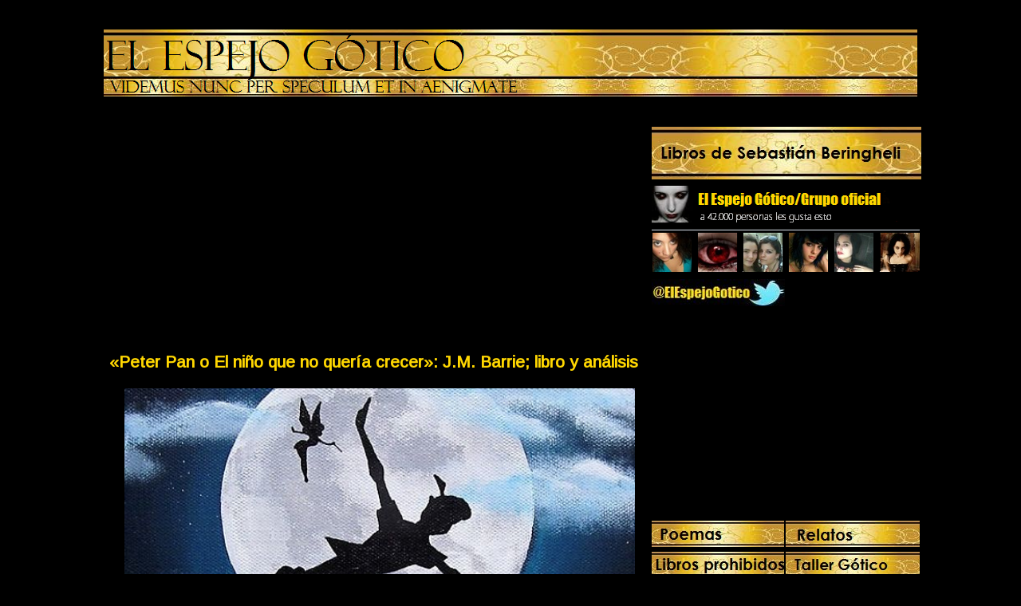

--- FILE ---
content_type: text/html; charset=utf-8
request_url: https://www.google.com/recaptcha/api2/aframe
body_size: 266
content:
<!DOCTYPE HTML><html><head><meta http-equiv="content-type" content="text/html; charset=UTF-8"></head><body><script nonce="Tv7UWICxCwGgFkskN9Yafg">/** Anti-fraud and anti-abuse applications only. See google.com/recaptcha */ try{var clients={'sodar':'https://pagead2.googlesyndication.com/pagead/sodar?'};window.addEventListener("message",function(a){try{if(a.source===window.parent){var b=JSON.parse(a.data);var c=clients[b['id']];if(c){var d=document.createElement('img');d.src=c+b['params']+'&rc='+(localStorage.getItem("rc::a")?sessionStorage.getItem("rc::b"):"");window.document.body.appendChild(d);sessionStorage.setItem("rc::e",parseInt(sessionStorage.getItem("rc::e")||0)+1);localStorage.setItem("rc::h",'1769511090769');}}}catch(b){}});window.parent.postMessage("_grecaptcha_ready", "*");}catch(b){}</script></body></html>